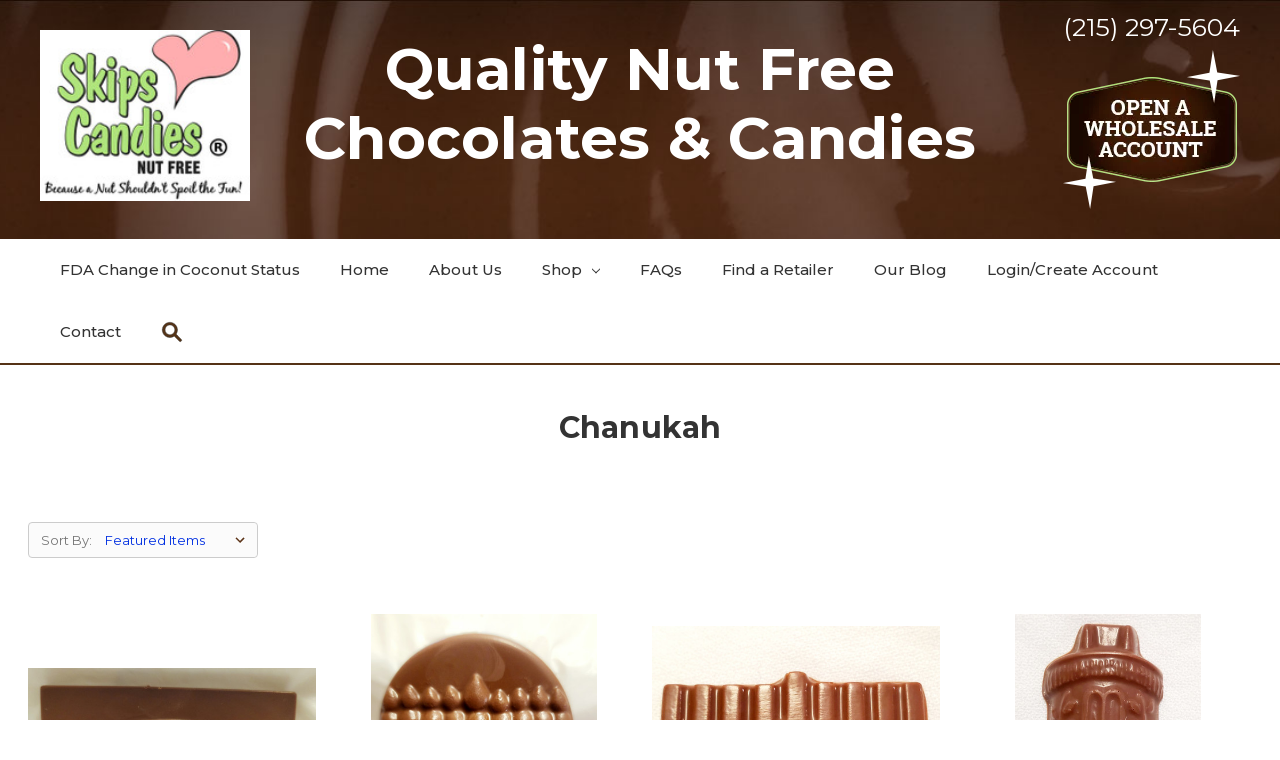

--- FILE ---
content_type: text/html; charset=UTF-8
request_url: https://www.skipscandies.com/holiday-candy/chanukah/?page=1
body_size: 8397
content:


<!DOCTYPE html>
<html class="no-js" lang="en">
    <head>
        <title>Holiday Candy - Chanukah - Skips Candies</title>
        <link rel="dns-prefetch preconnect" href="https://cdn11.bigcommerce.com/s-ltqw2y83vs" crossorigin><link rel="dns-prefetch preconnect" href="https://fonts.googleapis.com/" crossorigin><link rel="dns-prefetch preconnect" href="https://fonts.gstatic.com/" crossorigin>
        <link rel='canonical' href='https://www.skipscandies.com/holiday-candy/chanukah/' /><meta name='platform' content='bigcommerce.stencil' />
        
        

        <link href="https://cdn11.bigcommerce.com/s-ltqw2y83vs/product_images/favicon.png?t=1559657105" rel="shortcut icon">
        <meta name="viewport" content="width=device-width, initial-scale=1, maximum-scale=1">

        <script>
            document.documentElement.className = document.documentElement.className.replace('no-js', 'js');
        </script>

        <link href="https://fonts.googleapis.com/css?family=Montserrat:700,500,400&display=swap" rel="stylesheet">
        <link data-stencil-stylesheet href="https://cdn11.bigcommerce.com/s-ltqw2y83vs/stencil/44173b60-a795-0139-e3a3-56341ff5e098/e/efdb2b60-96ef-013e-4bc4-329b3c1b61fd/css/theme-9682af80-6a22-013e-1832-42c6fdc3ec08.css" rel="stylesheet">

        <!-- Start Tracking Code for analytics_googleanalytics -->

<!-- Google Tag Manager -->
<script>(function(w,d,s,l,i){w[l]=w[l]||[];w[l].push({'gtm.start':
new Date().getTime(),event:'gtm.js'});var f=d.getElementsByTagName(s)[0],
j=d.createElement(s),dl=l!='dataLayer'?'&l='+l:'';j.async=true;j.src=
'https://www.googletagmanager.com/gtm.js?id='+i+dl;f.parentNode.insertBefore(j,f);
})(window,document,'script','dataLayer','GTM-P6N6CCM');</script>
<!-- End Google Tag Manager -->

<!-- End Tracking Code for analytics_googleanalytics -->


<script type="text/javascript">
var BCData = {};
</script>

<script nonce="">
(function () {
    var xmlHttp = new XMLHttpRequest();

    xmlHttp.open('POST', 'https://bes.gcp.data.bigcommerce.com/nobot');
    xmlHttp.setRequestHeader('Content-Type', 'application/json');
    xmlHttp.send('{"store_id":"1000602299","timezone_offset":"-4.0","timestamp":"2026-01-19T15:23:34.38323500Z","visit_id":"7030d547-4ea3-422e-aec9-b7c98b4e0b90","channel_id":1}');
})();
</script>

        
    </head>
    <body>
        <svg data-src="https://cdn11.bigcommerce.com/s-ltqw2y83vs/stencil/44173b60-a795-0139-e3a3-56341ff5e098/e/efdb2b60-96ef-013e-4bc4-329b3c1b61fd/img/icon-sprite.svg" class="icons-svg-sprite"></svg>
        <!-- template: components/common/header.html -->

<header class="header" role="banner">
	<div class="container">
	<a href="#" class="mobileMenu-toggle" data-mobile-menu-toggle="menu">
		<span class="mobileMenu-toggleIcon">Toggle menu</span>
	</a>
	
	
	

		<a href="https://www.skipscandies.com/" class="logo">
                <img class="" src="https://cdn11.bigcommerce.com/s-ltqw2y83vs/images/stencil/200x150/logo44_2_1748871523__59574.original.jpg" alt="Skips Candies" title="Skips Candies">
</a>
	
		<h2 class="header-title">Quality Nut Free Chocolates &amp; Candies</h2>
		
		<div class="header-right">
			<span class="header-phone"><a href="tel:+12152975604">(215) 297-5604</a></span>
			<span class="create-account"><a href="/login.php?action=create_account"><img src="https://cdn11.bigcommerce.com/s-ltqw2y83vs/stencil/44173b60-a795-0139-e3a3-56341ff5e098/e/efdb2b60-96ef-013e-4bc4-329b3c1b61fd/img/wholesale.png" alt="Opan a Wholesale Account" /></a></span>
		</div>
	

	</div>	
	
	<div class="beader-bottom-container">
		<div data-content-region="header_bottom"></div>
	</div>
	
	<div class="navPages-container" id="menu" data-menu>
		<!-- template: components/common/navigation-menu.html -->

<nav class="navPages">
    <ul class="navPages-list navPages-list-depth-max">
	                <li class="navPages-item navPages-item-page">
    	                <a class="navPages-action" href="https://www.skipscandies.com/fda-change-in-coconut-status/">FDA Change in Coconut Status</a>
        	        </li>
					                <li class="navPages-item navPages-item-page">
    	                <a class="navPages-action" href="/">Home</a>
        	        </li>
					                <li class="navPages-item navPages-item-page">
    	                <a class="navPages-action" href="https://www.skipscandies.com/about-us/">About Us</a>
        	        </li>
									<li class="navPages-item">
						<a class="navPages-action navPages-action-depth-max has-subMenu is-root" href="#" data-collapsible="navPages-catalog">Shop
							<i class="icon navPages-action-moreIcon" aria-hidden="true"><svg><use xmlns:xlink="http://www.w3.org/1999/xlink" xlink:href="#icon-chevron-down"></use></svg></i>
						</a>
						<div class="navPage-subMenu navPage-subMenu-horizontal" id="navPages-catalog" aria-hidden="true" tabindex="-1">
							<ul class="navPage-subMenu-list">
									<li class="navPage-subMenu-item-child">
											<!-- template: components/common/navigation-list-alternate.html -->
    <a class="navPages-action" href="https://www.skipscandies.com/best-sellers/">Best Sellers</a>
									</li>
									<li class="navPage-subMenu-item-child">
											<!-- template: components/common/navigation-list-alternate.html -->
    <a class="navPages-action navPages-action-depth-max has-subMenu is-root" href="https://www.skipscandies.com/chocolates/" data-collapsible="navPages-28">
        Chocolates <i class="icon navPages-action-moreIcon" aria-hidden="true"><svg><use xlink:href="#icon-chevron-down" /></svg></i>
    </a>
    <div class="navPage-subMenu navPage-subMenu-horizontal" id="navPages-28" aria-hidden="true" tabindex="-1">
    <ul class="navPage-subMenu-list">
            <li class="navPage-subMenu-item-child">
                    <a class="navPage-subMenu-action navPages-action" href="https://www.skipscandies.com/chocolates/candy-bars/">Candy Bars</a>
            </li>
            <li class="navPage-subMenu-item-child">
                    <a class="navPage-subMenu-action navPages-action" href="https://www.skipscandies.com/product-category/Chocolate/">Chocolate</a>
            </li>
            <li class="navPage-subMenu-item-child">
                    <a class="navPage-subMenu-action navPages-action" href="https://www.skipscandies.com/chocolates/chocolate-pops/">Chocolate Pops</a>
            </li>
            <li class="navPage-subMenu-item-child">
                    <a class="navPage-subMenu-action navPages-action" href="https://www.skipscandies.com/chocolates/molds/">Molds</a>
            </li>
    </ul>
</div>
									</li>
									<li class="navPage-subMenu-item-child">
											<!-- template: components/common/navigation-list-alternate.html -->
    <a class="navPages-action navPages-action-depth-max has-subMenu is-root activePage" href="https://www.skipscandies.com/holiday-candy/" data-collapsible="navPages-25">
        Holiday Candy <i class="icon navPages-action-moreIcon" aria-hidden="true"><svg><use xlink:href="#icon-chevron-down" /></svg></i>
    </a>
    <div class="navPage-subMenu navPage-subMenu-horizontal" id="navPages-25" aria-hidden="true" tabindex="-1">
    <ul class="navPage-subMenu-list">
            <li class="navPage-subMenu-item-child">
                    <a class="navPage-subMenu-action navPages-action activePage" href="https://www.skipscandies.com/holiday-candy/chanukah/">Chanukah</a>
            </li>
            <li class="navPage-subMenu-item-child">
                    <a class="navPage-subMenu-action navPages-action" href="https://www.skipscandies.com/holiday-candy/christmas-order-deadline-12-15-25/">Christmas (Order Deadline 12/15/25)</a>
            </li>
            <li class="navPage-subMenu-item-child">
                    <a class="navPage-subMenu-action navPages-action" href="https://www.skipscandies.com/skips-candies/holiday-candy/easter-candy-order-deadline-04-04-2025/">Easter Candy ORDER DEADLINE 04/04/2025</a>
            </li>
            <li class="navPage-subMenu-item-child">
                    <a class="navPage-subMenu-action navPages-action" href="https://www.skipscandies.com/holiday-candy/halloween/">Halloween</a>
            </li>
            <li class="navPage-subMenu-item-child">
                    <a class="navPage-subMenu-action navPages-action" href="https://www.skipscandies.com/holiday-candy/st-patricks-day/">St. Patricks Day</a>
            </li>
            <li class="navPage-subMenu-item-child">
                    <a class="navPage-subMenu-action navPages-action" href="https://www.skipscandies.com/holiday-candy/thanksgiving/">Thanksgiving</a>
            </li>
            <li class="navPage-subMenu-item-child">
                    <a class="navPage-subMenu-action navPages-action" href="https://www.skipscandies.com/holiday-candy/valentines-day/">Valentines Day</a>
            </li>
    </ul>
</div>
									</li>
									<li class="navPage-subMenu-item-child">
											<!-- template: components/common/navigation-list-alternate.html -->
    <a class="navPages-action" href="https://www.skipscandies.com/chocolates/bulk/">Bulk</a>
									</li>
									<li class="navPage-subMenu-item-child">
											<!-- template: components/common/navigation-list-alternate.html -->
    <a class="navPages-action" href="https://www.skipscandies.com/fudge/">Fudge</a>
									</li>
									<li class="navPage-subMenu-item-child">
											<!-- template: components/common/navigation-list-alternate.html -->
    <a class="navPages-action navPages-action-depth-max has-subMenu is-root" href="https://www.skipscandies.com/candy/" data-collapsible="navPages-34">
        Candy <i class="icon navPages-action-moreIcon" aria-hidden="true"><svg><use xlink:href="#icon-chevron-down" /></svg></i>
    </a>
    <div class="navPage-subMenu navPage-subMenu-horizontal" id="navPages-34" aria-hidden="true" tabindex="-1">
    <ul class="navPage-subMenu-list">
            <li class="navPage-subMenu-item-child">
                    <a class="navPage-subMenu-action navPages-action" href="https://www.skipscandies.com/candy/gummy/">Gummy</a>
            </li>
            <li class="navPage-subMenu-item-child">
                    <a class="navPage-subMenu-action navPages-action" href="https://www.skipscandies.com/candy/licorice/">Licorice</a>
            </li>
            <li class="navPage-subMenu-item-child">
                    <a class="navPage-subMenu-action navPages-action" href="https://www.skipscandies.com/candy/other/">Other</a>
            </li>
    </ul>
</div>
									</li>
									<li class="navPage-subMenu-item-child">
											<!-- template: components/common/navigation-list-alternate.html -->
    <a class="navPages-action" href="https://www.skipscandies.com/whats-new/">What&#x27;s New? </a>
									</li>
							</ul>
						</div>
					</li>
	                <li class="navPages-item navPages-item-page">
    	                <a class="navPages-action" href="https://www.skipscandies.com/faqs/">FAQs</a>
        	        </li>
					                <li class="navPages-item navPages-item-page">
    	                <a class="navPages-action" href="https://www.skipscandies.com/find-a-retailer/">Find a Retailer</a>
        	        </li>
					                <li class="navPages-item navPages-item-page">
    	                <a class="navPages-action" href="https://blog.skipscandies.com">Our Blog</a>
        	        </li>
									<!-- template: components/common/account-dropdown.html -->

<li class="navPages-item">
		<a class="navPages-action" href="/login.php">Login/Create Account</a>
</li>
	                <li class="navPages-item navPages-item-page">
    	                <a class="navPages-action" href="https://www.skipscandies.com/contact/">Contact</a>
        	        </li>
						<li class="navPages-item navPages-item--search">
            <a class="navPages-action navPages-action--quickSearch" href="#" data-search="quickSearch" aria-controls="quickSearch" aria-expanded="false">
				<svg><use xmlns:xlink="http://www.w3.org/1999/xlink" xlink:href="#icon-search"></use></svg>
			</a>
			<div class="dropdown dropdown--quickSearch" id="quickSearch" aria-hidden="true" tabindex="-1" data-prevent-quick-search-close>
				<div class="container">
    <form class="form" action="/search.php">
        <div class="form-fields">
            <div class="form-field form-field--input">
                <label class="is-srOnly" for="search_query">Search</label>
                <input class="form-input" name="search_query" id="search_query" data-error-message="Search field cannot be empty." placeholder="Search the store" autocomplete="off">
            </div>
			<div class="form-field form-field--action">
				<button type="submit" class="button button-primary">Go</button>
			</div>
        </div>
    </form>
</div>
			</div>

        </li>
    </ul>
	

</nav>
	</div>
	

</header>


        <div class="body" data-currency-code="USD">
     
    <div class="container">
        
    <h1 class="page-heading">Chanukah</h1>

<div class="page sidebar-page">
    
    <main class="page-content" id="product-listing-container">
            <form class="actionBar" method="get" data-sort-by>
    <fieldset class="form-fieldset actionBar-section">
    <div class="form-field">
        <label class="form-label" for="sort">Sort By:</label>
        <select class="form-select form-select--small" name="sort" id="sort">
            <option value="featured" selected>Featured Items</option>
            <option value="newest" >Newest Items</option>
            <option value="bestselling" >Best Selling</option>
            <option value="alphaasc" >A to Z</option>
            <option value="alphadesc" >Z to A</option>
            <option value="avgcustomerreview" >By Review</option>
            <option value="priceasc" >Price: Ascending</option>
            <option value="pricedesc" >Price: Descending</option>
        </select>
    </div>
</fieldset>

</form>

<form action="/compare" method='POST'  data-product-compare>
            <ul class="productGrid">
    <li class="productGrid-item product">
            <article class="card " >
    <figure class="card-figure">
            <a href="https://www.skipscandies.com/whats-new/mazel-tov/" >
                <div class="card-img-container">
                    <img class="card-image lazyload" data-sizes="auto" src="https://cdn11.bigcommerce.com/s-ltqw2y83vs/stencil/44173b60-a795-0139-e3a3-56341ff5e098/e/efdb2b60-96ef-013e-4bc4-329b3c1b61fd/img/loading.svg" data-src="https://cdn11.bigcommerce.com/s-ltqw2y83vs/images/stencil/500x500/products/420/812/20221114_085514__46179.1738003496.jpg?c=2" alt="Mazel Tov" title="Mazel Tov">
                </div>
            </a>
        <figcaption class="card-figcaption">
            <div class="card-figcaption-body">
            </div>
        </figcaption>
    </figure>
    <div class="card-body">
        <h4 class="card-title">
                <a href="https://www.skipscandies.com/whats-new/mazel-tov/" >Mazel Tov</a>
        </h4>

        <div class="card-text" data-test-info-type="price">
        </div>
    </div>
</article>
    </li>
    <li class="productGrid-item product">
            <article class="card " >
    <figure class="card-figure">
            <a href="https://www.skipscandies.com/whats-new/circle-menorah-pop/" >
                <div class="card-img-container">
                    <img class="card-image lazyload" data-sizes="auto" src="https://cdn11.bigcommerce.com/s-ltqw2y83vs/stencil/44173b60-a795-0139-e3a3-56341ff5e098/e/efdb2b60-96ef-013e-4bc4-329b3c1b61fd/img/loading.svg" data-src="https://cdn11.bigcommerce.com/s-ltqw2y83vs/images/stencil/500x500/products/411/825/20221114_085446__07243.1738003481.jpg?c=2" alt="Circle Menorah Pop" title="Circle Menorah Pop">
                </div>
            </a>
        <figcaption class="card-figcaption">
            <div class="card-figcaption-body">
            </div>
        </figcaption>
    </figure>
    <div class="card-body">
        <h4 class="card-title">
                <a href="https://www.skipscandies.com/whats-new/circle-menorah-pop/" >Circle Menorah Pop</a>
        </h4>

        <div class="card-text" data-test-info-type="price">
        </div>
    </div>
</article>
    </li>
    <li class="productGrid-item product">
            <article class="card " >
    <figure class="card-figure">
            <a href="https://www.skipscandies.com/whats-new/menorah-pop/" >
                <div class="card-img-container">
                    <img class="card-image lazyload" data-sizes="auto" src="https://cdn11.bigcommerce.com/s-ltqw2y83vs/stencil/44173b60-a795-0139-e3a3-56341ff5e098/e/efdb2b60-96ef-013e-4bc4-329b3c1b61fd/img/loading.svg" data-src="https://cdn11.bigcommerce.com/s-ltqw2y83vs/images/stencil/500x500/products/394/797/20210124_144132_3__48484.1738003480.jpg?c=2" alt="Menorah Pop" title="Menorah Pop">
                </div>
            </a>
        <figcaption class="card-figcaption">
            <div class="card-figcaption-body">
            </div>
        </figcaption>
    </figure>
    <div class="card-body">
        <h4 class="card-title">
                <a href="https://www.skipscandies.com/whats-new/menorah-pop/" >Menorah Pop</a>
        </h4>

        <div class="card-text" data-test-info-type="price">
        </div>
    </div>
</article>
    </li>
    <li class="productGrid-item product">
            <article class="card " >
    <figure class="card-figure">
            <a href="https://www.skipscandies.com/whats-new/torah-scroll-pop/" >
                <div class="card-img-container">
                    <img class="card-image lazyload" data-sizes="auto" src="https://cdn11.bigcommerce.com/s-ltqw2y83vs/stencil/44173b60-a795-0139-e3a3-56341ff5e098/e/efdb2b60-96ef-013e-4bc4-329b3c1b61fd/img/loading.svg" data-src="https://cdn11.bigcommerce.com/s-ltqw2y83vs/images/stencil/500x500/products/393/796/20210124_144944_3__67110.1738003507.jpg?c=2" alt="Torah Scroll Pop" title="Torah Scroll Pop">
                </div>
            </a>
        <figcaption class="card-figcaption">
            <div class="card-figcaption-body">
            </div>
        </figcaption>
    </figure>
    <div class="card-body">
        <h4 class="card-title">
                <a href="https://www.skipscandies.com/whats-new/torah-scroll-pop/" >Torah Scroll Pop</a>
        </h4>

        <div class="card-text" data-test-info-type="price">
        </div>
    </div>
</article>
    </li>
    <li class="productGrid-item product">
            <article class="card " >
    <figure class="card-figure">
            <a href="https://www.skipscandies.com/all-products/single-gourmet-pretzel/" >
                <div class="card-img-container">
                    <img class="card-image lazyload" data-sizes="auto" src="https://cdn11.bigcommerce.com/s-ltqw2y83vs/stencil/44173b60-a795-0139-e3a3-56341ff5e098/e/efdb2b60-96ef-013e-4bc4-329b3c1b61fd/img/loading.svg" data-src="https://cdn11.bigcommerce.com/s-ltqw2y83vs/images/stencil/500x500/products/358/727/Cinnamon_Chip__53420.1738003587.jpg?c=2" alt="Single Gourmet Pretzel" title="Single Gourmet Pretzel">
                </div>
            </a>
        <figcaption class="card-figcaption">
            <div class="card-figcaption-body">
            </div>
        </figcaption>
    </figure>
    <div class="card-body">
        <h4 class="card-title">
                <a href="https://www.skipscandies.com/all-products/single-gourmet-pretzel/" >Single Gourmet Pretzel</a>
        </h4>

        <div class="card-text" data-test-info-type="price">
        </div>
    </div>
</article>
    </li>
    <li class="productGrid-item product">
            <article class="card " >
    <figure class="card-figure">
            <a href="https://www.skipscandies.com/product/star-of-david-pop/" >
                <div class="card-img-container">
                    <img class="card-image lazyload" data-sizes="auto" src="https://cdn11.bigcommerce.com/s-ltqw2y83vs/stencil/44173b60-a795-0139-e3a3-56341ff5e098/e/efdb2b60-96ef-013e-4bc4-329b3c1b61fd/img/loading.svg" data-src="https://cdn11.bigcommerce.com/s-ltqw2y83vs/images/stencil/500x500/products/251/724/StarofDavid1__89706.1738003521.jpg?c=2" alt="Star of David Pop" title="Star of David Pop">
                </div>
            </a>
        <figcaption class="card-figcaption">
            <div class="card-figcaption-body">
            </div>
        </figcaption>
    </figure>
    <div class="card-body">
        <h4 class="card-title">
                <a href="https://www.skipscandies.com/product/star-of-david-pop/" >Star of David Pop</a>
        </h4>

        <div class="card-text" data-test-info-type="price">
        </div>
    </div>
</article>
    </li>
    <li class="productGrid-item product">
            <article class="card " >
    <figure class="card-figure">
            <a href="https://www.skipscandies.com/product/dreidel-pop/" >
                <div class="card-img-container">
                    <img class="card-image lazyload" data-sizes="auto" src="https://cdn11.bigcommerce.com/s-ltqw2y83vs/stencil/44173b60-a795-0139-e3a3-56341ff5e098/e/efdb2b60-96ef-013e-4bc4-329b3c1b61fd/img/loading.svg" data-src="https://cdn11.bigcommerce.com/s-ltqw2y83vs/images/stencil/500x500/products/250/570/DSC_2700-e1530909041993__72771.1560449690.jpg?c=2" alt="Dreidel Pop" title="Dreidel Pop">
                </div>
            </a>
        <figcaption class="card-figcaption">
            <div class="card-figcaption-body">
            </div>
        </figcaption>
    </figure>
    <div class="card-body">
        <h4 class="card-title">
                <a href="https://www.skipscandies.com/product/dreidel-pop/" >Dreidel Pop</a>
        </h4>

        <div class="card-text" data-test-info-type="price">
        </div>
    </div>
</article>
    </li>
    <li class="productGrid-item product">
            <article class="card " >
    <figure class="card-figure">
            <a href="https://www.skipscandies.com/product/chocolate-dipped-cookies/" >
                <div class="card-img-container">
                    <img class="card-image lazyload" data-sizes="auto" src="https://cdn11.bigcommerce.com/s-ltqw2y83vs/stencil/44173b60-a795-0139-e3a3-56341ff5e098/e/efdb2b60-96ef-013e-4bc4-329b3c1b61fd/img/loading.svg" data-src="https://cdn11.bigcommerce.com/s-ltqw2y83vs/images/stencil/500x500/products/156/453/20190101_1454011__94302.1560448966.jpg?c=2" alt="Chocolate Dipped Cookies" title="Chocolate Dipped Cookies">
                </div>
            </a>
        <figcaption class="card-figcaption">
            <div class="card-figcaption-body">
            </div>
        </figcaption>
    </figure>
    <div class="card-body">
        <h4 class="card-title">
                <a href="https://www.skipscandies.com/product/chocolate-dipped-cookies/" >Chocolate Dipped Cookies</a>
        </h4>

        <div class="card-text" data-test-info-type="price">
        </div>
    </div>
</article>
    </li>
    <li class="productGrid-item product">
            <article class="card " >
    <figure class="card-figure">
            <a href="https://www.skipscandies.com/product/tier-marshmallow-pop/" >
                <div class="card-img-container">
                    <img class="card-image lazyload" data-sizes="auto" src="https://cdn11.bigcommerce.com/s-ltqw2y83vs/stencil/44173b60-a795-0139-e3a3-56341ff5e098/e/efdb2b60-96ef-013e-4bc4-329b3c1b61fd/img/loading.svg" data-src="https://cdn11.bigcommerce.com/s-ltqw2y83vs/images/stencil/500x500/products/155/445/20190101_1136241-e1546369765641__36075.1560448924.jpg?c=2" alt="Tier Marshmallow Pop" title="Tier Marshmallow Pop">
                </div>
            </a>
        <figcaption class="card-figcaption">
            <div class="card-figcaption-body">
            </div>
        </figcaption>
    </figure>
    <div class="card-body">
        <h4 class="card-title">
                <a href="https://www.skipscandies.com/product/tier-marshmallow-pop/" >Tier Marshmallow Pop</a>
        </h4>

        <div class="card-text" data-test-info-type="price">
        </div>
    </div>
</article>
    </li>
    <li class="productGrid-item product">
            <article class="card " >
    <figure class="card-figure">
            <a href="https://www.skipscandies.com/product/marshmallow-pops/" >
                <div class="card-img-container">
                    <img class="card-image lazyload" data-sizes="auto" src="https://cdn11.bigcommerce.com/s-ltqw2y83vs/stencil/44173b60-a795-0139-e3a3-56341ff5e098/e/efdb2b60-96ef-013e-4bc4-329b3c1b61fd/img/loading.svg" data-src="https://cdn11.bigcommerce.com/s-ltqw2y83vs/images/stencil/500x500/products/154/440/20190101_1456371__74518.1560448847.jpg?c=2" alt="Marshmallow Pops" title="Marshmallow Pops">
                </div>
            </a>
        <figcaption class="card-figcaption">
            <div class="card-figcaption-body">
            </div>
        </figcaption>
    </figure>
    <div class="card-body">
        <h4 class="card-title">
                <a href="https://www.skipscandies.com/product/marshmallow-pops/" >Marshmallow Pops</a>
        </h4>

        <div class="card-text" data-test-info-type="price">
        </div>
    </div>
</article>
    </li>
    <li class="productGrid-item product">
            <article class="card " >
    <figure class="card-figure">
            <a href="https://www.skipscandies.com/product/nonpariels-8-oz/" >
                <div class="card-img-container">
                    <img class="card-image lazyload" data-sizes="auto" src="https://cdn11.bigcommerce.com/s-ltqw2y83vs/stencil/44173b60-a795-0139-e3a3-56341ff5e098/e/efdb2b60-96ef-013e-4bc4-329b3c1b61fd/img/loading.svg" data-src="https://cdn11.bigcommerce.com/s-ltqw2y83vs/images/stencil/500x500/products/150/433/20190101_1532451-e1546388611702__77717.1560448786.jpg?c=2" alt="Nonpariels 8 oz." title="Nonpariels 8 oz.">
                </div>
            </a>
        <figcaption class="card-figcaption">
            <div class="card-figcaption-body">
            </div>
        </figcaption>
    </figure>
    <div class="card-body">
        <h4 class="card-title">
                <a href="https://www.skipscandies.com/product/nonpariels-8-oz/" >Nonpariels 8 oz.</a>
        </h4>

        <div class="card-text" data-test-info-type="price">
        </div>
    </div>
</article>
    </li>
    <li class="productGrid-item product">
            <article class="card " >
    <figure class="card-figure">
            <a href="https://www.skipscandies.com/product/nonpariels-2/" >
                <div class="card-img-container">
                    <img class="card-image lazyload" data-sizes="auto" src="https://cdn11.bigcommerce.com/s-ltqw2y83vs/stencil/44173b60-a795-0139-e3a3-56341ff5e098/e/efdb2b60-96ef-013e-4bc4-329b3c1b61fd/img/loading.svg" data-src="https://cdn11.bigcommerce.com/s-ltqw2y83vs/images/stencil/500x500/products/149/427/20190101_1532451-e1546388611702__16003.1560448778.jpg?c=2" alt="Nonpariels 4oz." title="Nonpariels 4oz.">
                </div>
            </a>
        <figcaption class="card-figcaption">
            <div class="card-figcaption-body">
            </div>
        </figcaption>
    </figure>
    <div class="card-body">
        <h4 class="card-title">
                <a href="https://www.skipscandies.com/product/nonpariels-2/" >Nonpariels 4oz.</a>
        </h4>

        <div class="card-text" data-test-info-type="price">
        </div>
    </div>
</article>
    </li>
</ul>
</form>

<div class="pagination">
    <ul class="pagination-list">

    </ul>
</div>
    </main>
</div>




    </div>
	 
    <div id="modal" class="modal" data-reveal data-prevent-quick-search-close>
    <a href="#" class="modal-close" aria-label="Close" role="button">
        <span aria-hidden="true">&#215;</span>
    </a>
    <div class="modal-content"></div>
    <div class="loadingOverlay"></div>
</div>
    <div id="alert-modal" class="modal modal--alert modal--small" data-reveal data-prevent-quick-search-close>
    <div class="swal2-icon swal2-error swal2-animate-error-icon"><span class="swal2-x-mark swal2-animate-x-mark"><span class="swal2-x-mark-line-left"></span><span class="swal2-x-mark-line-right"></span></span></div>

    <div class="modal-content"></div>

    <div class="button-container"><button type="button" class="confirm button" data-reveal-close>OK</button></div>
</div>
</div>
        
<footer class="footer" role="contentinfo">
    <div class="container">
		
        <div class="footer-nav">
						
			<ul class="footer-info-list">
				<li>
					<div class="footer-logo">
						<img src="https://cdn11.bigcommerce.com/s-ltqw2y83vs/images/stencil/200x150/logo44_2_1748871523__59574.original.jpg" alt="Skips Candies" title="Skips Candies">
					</div>
				</li>
					<li>
						<a href="https://www.skipscandies.com/best-sellers/">Best Sellers</a>
					</li>
					<li>
						<a href="https://www.skipscandies.com/chocolates/">Chocolates</a>
					</li>
					<li>
						<a href="https://www.skipscandies.com/holiday-candy/">Holiday Candy</a>
					</li>
					<li>
						<a href="https://www.skipscandies.com/chocolates/bulk/">Bulk</a>
					</li>
					<li>
						<a href="https://www.skipscandies.com/fudge/">Fudge</a>
					</li>
					<li>
						<a href="https://www.skipscandies.com/candy/">Candy</a>
					</li>
					<li>
						<a href="https://www.skipscandies.com/whats-new/">What&#x27;s New? </a>
					</li>
			</ul>

			<ul class="footer-info-list">
						
							<li>
								<a href="https://www.skipscandies.com/fda-change-in-coconut-status/">FDA Change in Coconut Status</a>
							</li>
						
							<li>
								<a href="/">Home</a>
							</li>
						
							<li>
								<a href="https://www.skipscandies.com/about-us/">About Us</a>
							</li>
												
							<li>
								<a href="https://www.skipscandies.com/faqs/">FAQs</a>
							</li>
						
							<li>
								<a href="https://www.skipscandies.com/find-a-retailer/">Find a Retailer</a>
							</li>
						
							<li>
								<a href="https://blog.skipscandies.com">Our Blog</a>
							</li>
												
							<li>
								<a href="https://www.skipscandies.com/contact/">Contact</a>
							</li>
							<li>
								<a href="https://www.skipscandies.com/policies-and-procedures/">Policies and Procedures</a>
							</li>
							<li>
								<a href="https://www.skipscandies.com/product-ingredients/">Product Ingredients</a>
							</li>
							<li>
								<a href="https://www.skipscandies.com/allergen-information/">Allergen Information</a>
							</li>
							<li>
								<a href="https://www.skipscandies.com/shipping-returns/">Shipping &amp; Returns</a>
							</li>
			</ul>
        </div>

		<div class="footer-social">
				<span class="disclaimer">
					<a href="/disclaimer/" target="_blank" class="button button--small button--light">Disclaimer</a>
				</span>
			    <ul class="socialLinks socialLinks--alt">
            <li class="socialLinks-item">
                    <a class="icon icon--facebook" href="https://www.facebook.com/SkipsCandiesNutFree/" target="_blank">
                        <svg><use xlink:href="#icon-facebook" /></svg>
                    </a>
            </li>
            <li class="socialLinks-item">
                    <a class="icon icon--twitter" href="https://twitter.com/SkipsCandies" target="_blank">
                        <svg><use xlink:href="#icon-twitter" /></svg>
                    </a>
            </li>
    </ul>
		</div>

            <div class="footer-copyright">
                <p class="powered-by">Copyright &copy; 2026 Skips Candies <br />
					Website Design by IQnection - A Digital Marketing Agency</p>
            </div>
    </div>
</footer>


        <script>window.__webpack_public_path__ = "https://cdn11.bigcommerce.com/s-ltqw2y83vs/stencil/44173b60-a795-0139-e3a3-56341ff5e098/e/efdb2b60-96ef-013e-4bc4-329b3c1b61fd/dist/";</script>
        <script src="https://cdn11.bigcommerce.com/s-ltqw2y83vs/stencil/44173b60-a795-0139-e3a3-56341ff5e098/e/efdb2b60-96ef-013e-4bc4-329b3c1b61fd/dist/theme-bundle.main.js"></script>
        <script>
            window.stencilBootstrap("category", "{\"categoryProductsPerPage\":12,\"themeSettings\":{\"optimizedCheckout-formChecklist-color\":\"#333333\",\"homepage_new_products_column_count\":5,\"card--alternate-color--hover\":\"#ffffff\",\"optimizedCheckout-colorFocus\":\"#4496f6\",\"enable_purchase_restrictions\":true,\"fontSize-root\":16,\"show_accept_amex\":false,\"optimizedCheckout-buttonPrimary-borderColorDisabled\":\"transparent\",\"homepage_top_products_count\":15,\"paymentbuttons-paypal-size\":\"responsive\",\"optimizedCheckout-buttonPrimary-backgroundColorActive\":\"#e0dbd8\",\"brandpage_products_per_page\":12,\"color-secondaryDarker\":\"#cccccc\",\"navUser-color\":\"#333333\",\"color-textBase--active\":\"#757575\",\"social_icon_placement_bottom\":\"bottom_right\",\"show_powered_by\":false,\"fontSize-h4\":20,\"checkRadio-borderColor\":\"#5C3317\",\"color-primaryDarker\":\"#333333\",\"optimizedCheckout-buttonPrimary-colorHover\":\"#553317\",\"brand_size\":\"190x250\",\"optimizedCheckout-logo-position\":\"left\",\"optimizedCheckout-discountBanner-backgroundColor\":\"#e5e5e5\",\"color-textLink--hover\":\"#7a5900\",\"pdp-sale-price-label\":\"Now:\",\"optimizedCheckout-buttonSecondary-backgroundColorHover\":\"#f5f5f5\",\"optimizedCheckout-headingPrimary-font\":\"Google_Montserrat_700\",\"logo_size\":\"200x150\",\"optimizedCheckout-formField-backgroundColor\":\"#fbfbfb\",\"footer-backgroundColor\":\"#3c1f0f\",\"navPages-color\":\"#333333\",\"productpage_reviews_count\":9,\"optimizedCheckout-step-borderColor\":\"#dddddd\",\"show_accept_paypal\":false,\"paymentbuttons-paypal-label\":\"checkout\",\"paymentbuttons-paypal-shape\":\"pill\",\"optimizedCheckout-discountBanner-textColor\":\"#333333\",\"optimizedCheckout-backgroundImage-size\":\"2000x370\",\"pdp-retail-price-label\":\"MSRP:\",\"optimizedCheckout-buttonPrimary-font\":\"Google_Montserrat_500\",\"homepage_show_top_products\":false,\"carousel-dot-color\":\"#333333\",\"button--disabled-backgroundColor\":\"#cccccc\",\"blockquote-cite-font-color\":\"#999999\",\"optimizedCheckout-formField-shadowColor\":\"transparent\",\"categorypage_products_per_page\":12,\"container-fill-base\":\"#ffffff\",\"paymentbuttons-paypal-layout\":\"vertical\",\"homepage_featured_products_column_count\":5,\"button--default-color\":\"#5c3317\",\"color-textLink--active\":\"#7a5900\",\"contact_url\":\"/contact/\",\"homepage_new_products_title\":\"New Products\",\"optimizedCheckout-loadingToaster-backgroundColor\":\"#333333\",\"color-textHeading\":\"#333333\",\"show_accept_discover\":false,\"pace-progress-backgroundColor\":\"#999999\",\"homepage_show_featured_products\":true,\"optimizedCheckout-formField-errorColor\":\"#d14343\",\"spinner-borderColor-dark\":\"#999999\",\"restrict_to_login\":true,\"input-font-color\":\"#666666\",\"carousel-title-color\":\"#444444\",\"select-bg-color\":\"#fbfbfb\",\"ingredients_url\":\"/product-ingredients/\",\"show_accept_mastercard\":false,\"show_custom_fields_tabs\":true,\"color_text_product_sale_badges\":\"#ffffff\",\"optimizedCheckout-link-font\":\"Google_Montserrat_500\",\"homepage_show_carousel_arrows\":true,\"carousel-arrow-bgColor\":\"#ffffff\",\"color_hover_product_sale_badges\":\"#000000\",\"card--alternate-borderColor\":\"#ffffff\",\"homepage_new_products_count\":15,\"button--disabled-color\":\"#ffffff\",\"color-primaryDark\":\"#666666\",\"color-grey\":\"#999999\",\"body-font\":\"Google_Montserrat_400\",\"optimizedCheckout-step-textColor\":\"#ffffff\",\"optimizedCheckout-buttonPrimary-borderColorActive\":\"#5c3317\",\"navPages-subMenu-backgroundColor\":\"#fefefe\",\"button--primary-backgroundColor\":\"#5c3317\",\"optimizedCheckout-formField-borderColor\":\"#cccccc\",\"checkRadio-color\":\"#5C3317\",\"show_product_dimensions\":false,\"optimizedCheckout-link-color\":\"#476bef\",\"card-figcaption-button-background\":\"#ffffff\",\"icon-color-hover\":\"#999999\",\"button--default-borderColor\":\"#5c3317\",\"optimizedCheckout-headingSecondary-font\":\"Google_Montserrat_700\",\"headings-font\":\"Google_Montserrat_700\",\"label-backgroundColor\":\"#cccccc\",\"button--primary-backgroundColorHover\":\"#8e725f\",\"pdp-non-sale-price-label\":\"Was:\",\"button--disabled-borderColor\":\"transparent\",\"label-color\":\"#ffffff\",\"optimizedCheckout-headingSecondary-color\":\"#333333\",\"select-arrow-color\":\"#5c3317\",\"logo_fontSize\":28,\"alert-backgroundColor\":\"#ffffff\",\"optimizedCheckout-logo-size\":\"250x100\",\"disclaimer_url\":\"/disclaimer/\",\"default_image_brand\":\"img/BrandDefault.gif\",\"card-title-color\":\"#333333\",\"product_list_display_mode\":\"grid\",\"optimizedCheckout-link-hoverColor\":\"#002fe1\",\"fontSize-h5\":15,\"product_size\":\"500x500\",\"paymentbuttons-paypal-color\":\"gold\",\"homepage_show_carousel\":false,\"optimizedCheckout-body-backgroundColor\":\"#ffffff\",\"carousel-arrow-borderColor\":\"#ffffff\",\"button--default-borderColorActive\":\"#5c3317\",\"header-backgroundColor\":\"#3c1f0f\",\"paymentbuttons-paypal-tagline\":false,\"color-greyDarkest\":\"#000000\",\"color_badge_product_sale_badges\":\"#007dc6\",\"price_ranges\":false,\"productpage_videos_count\":8,\"color-greyDark\":\"#666666\",\"allow_cust_group\":\"Wholesale\",\"optimizedCheckout-buttonSecondary-borderColorHover\":\"#999999\",\"optimizedCheckout-discountBanner-iconColor\":\"#333333\",\"optimizedCheckout-buttonSecondary-borderColor\":\"#cccccc\",\"optimizedCheckout-loadingToaster-textColor\":\"#ffffff\",\"optimizedCheckout-buttonPrimary-colorDisabled\":\"#ffffff\",\"optimizedCheckout-formField-placeholderColor\":\"#999999\",\"navUser-color-hover\":\"#757575\",\"icon-ratingFull\":\"#553317\",\"default_image_gift_certificate\":\"img/GiftCertificate.png\",\"color-textBase--hover\":\"#757575\",\"color-errorLight\":\"#ffdddd\",\"social_icon_placement_top\":true,\"blog_size\":\"190x250\",\"shop_by_price_visibility\":false,\"optimizedCheckout-orderSummary-backgroundColor\":\"#ffffff\",\"color-warningLight\":\"#fffdea\",\"show_product_weight\":true,\"homepage_show_new_products\":false,\"optimizedCheckout-buttonSecondary-colorActive\":\"#000000\",\"button--default-colorActive\":\"#5c3317\",\"color-info\":\"#666666\",\"optimizedCheckout-formChecklist-backgroundColorSelected\":\"#f5f5f5\",\"homepage_top_products_title\":\"Popular Prooducts\",\"show_product_quick_view\":false,\"button--default-borderColorHover\":\"#5c3317\",\"card--alternate-backgroundColor\":\"#ffffff\",\"hide_content_navigation\":false,\"pdp-price-label\":\"\",\"show_copyright_footer\":true,\"swatch_option_size\":\"22x22\",\"optimizedCheckout-orderSummary-borderColor\":\"#5c3317\",\"optimizedCheckout-show-logo\":\"none\",\"carousel-description-color\":\"#333333\",\"optimizedCheckout-formChecklist-backgroundColor\":\"#ffffff\",\"fontSize-h2\":26,\"optimizedCheckout-step-backgroundColor\":\"#5c3317\",\"optimizedCheckout-headingPrimary-color\":\"#333333\",\"color-warning\":\"#f1a500\",\"productgallery_size\":\"500x500\",\"homepage_top_products_more_link\":\"\",\"color-textBase\":\"#333333\",\"homepage_new_products_more_link\":\"\",\"alert-color\":\"#333333\",\"shop_by_brand_show_footer\":false,\"card-figcaption-button-color\":\"#333333\",\"searchpage_products_per_page\":18,\"color-textSecondary--active\":\"#333333\",\"optimizedCheckout-formField-inputControlColor\":\"#5c3317\",\"optimizedCheckout-contentPrimary-color\":\"#333333\",\"optimizedCheckout-buttonSecondary-font\":\"Google_Montserrat_500\",\"storeName-color\":\"#333333\",\"optimizedCheckout-backgroundImage\":\"../assets/img/choc2.jpg\",\"form-label-font-color\":\"#3C1F0F\",\"color-greyLightest\":\"#e5e5e5\",\"optimizedCheckout-header-backgroundColor\":\"#3c1f0f\",\"productpage_related_products_count\":10,\"optimizedCheckout-buttonSecondary-backgroundColorActive\":\"#e5e5e5\",\"color-textLink\":\"#002FE1\",\"color-greyLighter\":\"#cccccc\",\"color-secondaryDark\":\"#e5e5e5\",\"fontSize-h6\":13,\"paymentbuttons-paypal-fundingicons\":false,\"carousel-arrow-color\":\"#999999\",\"productpage_similar_by_views_count\":10,\"pdp-custom-fields-tab-label\":\"Additional Information\",\"loadingOverlay-backgroundColor\":\"#ffffff\",\"optimizedCheckout-buttonPrimary-color\":\"#ffffff\",\"input-bg-color\":\"#fbfbfb\",\"navPages-subMenu-separatorColor\":\"#ff9393\",\"navPages-color-hover\":\"#757575\",\"color-infoLight\":\"#dfdfdf\",\"product_sale_badges\":\"none\",\"default_image_product\":\"img/ProductDefault.gif\",\"navUser-dropdown-borderColor\":\"#ff9393\",\"optimizedCheckout-buttonPrimary-colorActive\":\"#553317\",\"color-greyMedium\":\"#757575\",\"optimizedCheckout-formChecklist-borderColor\":\"#cccccc\",\"fontSize-h1\":30,\"homepage_featured_products_count\":12,\"color-greyLight\":\"#999999\",\"optimizedCheckout-logo\":\"\",\"icon-ratingEmpty\":\"#cccccc\",\"show_product_details_tabs\":true,\"icon-color\":\"#757575\",\"overlay-backgroundColor\":\"#333333\",\"input-border-color-active\":\"#999999\",\"hide_contact_us_page_heading\":false,\"container-fill-dark\":\"#e5e5e5\",\"optimizedCheckout-buttonPrimary-backgroundColorDisabled\":\"#cccccc\",\"button--primary-color\":\"#ffffff\",\"optimizedCheckout-buttonPrimary-borderColorHover\":\"#5c3317\",\"color-successLight\":\"#d5ffd8\",\"color-greyDarker\":\"#333333\",\"show_product_quantity_box\":true,\"color-success\":\"#008a06\",\"optimizedCheckout-header-borderColor\":\"#dddddd\",\"zoom_size\":\"1280x1280\",\"color-white\":\"#ffffff\",\"optimizedCheckout-buttonSecondary-backgroundColor\":\"#ffffff\",\"productview_thumb_size\":\"50x50\",\"fontSize-h3\":22,\"spinner-borderColor-light\":\"#ffffff\",\"geotrust_ssl_common_name\":\"\",\"carousel-bgColor\":\"#ffffff\",\"carousel-dot-color-active\":\"#757575\",\"input-border-color\":\"#cccccc\",\"optimizedCheckout-buttonPrimary-backgroundColor\":\"#5c3317\",\"wheat_warning_message\":\"** All Products share equipment with items containing Wheat **\",\"color-secondary\":\"#ffffff\",\"button--primary-backgroundColorActive\":\"#8e725f\",\"color-textSecondary--hover\":\"#333333\",\"color-whitesBase\":\"#e5e5e5\",\"body-bg\":\"#ffffff\",\"dropdown--quickSearch-backgroundColor\":\"#ffffff\",\"optimizedCheckout-contentSecondary-font\":\"Google_Montserrat_500\",\"navUser-dropdown-backgroundColor\":\"#ffffff\",\"color-primary\":\"#757575\",\"optimizedCheckout-contentPrimary-font\":\"Google_Montserrat_500\",\"supported_card_type_icons\":[\"american_express\",\"diners\",\"discover\",\"mastercard\",\"visa\"],\"navigation_design\":\"alternate\",\"optimizedCheckout-formField-textColor\":\"#333333\",\"color-black\":\"#ffffff\",\"homepage_top_products_column_count\":5,\"hide_page_heading\":false,\"optimizedCheckout-buttonSecondary-colorHover\":\"#333333\",\"hide_breadcrumbs\":true,\"button--primary-colorActive\":\"#ffffff\",\"homepage_stretch_carousel_images\":true,\"optimizedCheckout-contentSecondary-color\":\"#757575\",\"homepage_featured_products_more_link\":\"\",\"card-title-color-hover\":\"#757575\",\"applePay-button\":\"black\",\"thumb_size\":\"100x100\",\"optimizedCheckout-buttonPrimary-borderColor\":\"#5c3317\",\"navUser-indicator-backgroundColor\":\"#333333\",\"optimizedCheckout-buttonSecondary-borderColorActive\":\"#757575\",\"hide_blog_page_heading\":false,\"optimizedCheckout-header-textColor\":\"#333333\",\"hide_category_page_heading\":false,\"optimizedCheckout-show-backgroundImage\":true,\"color-primaryLight\":\"#999999\",\"show_accept_visa\":false,\"logo-position\":\"left\",\"show_product_reviews_tabs\":true,\"carousel-dot-bgColor\":\"#ffffff\",\"optimizedCheckout-form-textColor\":\"#666666\",\"optimizedCheckout-buttonSecondary-color\":\"#333333\",\"geotrust_ssl_seal_size\":\"M\",\"button--icon-svg-color\":\"#757575\",\"alert-color-alt\":\"#ffffff\",\"button--default-colorHover\":\"#5c3317\",\"checkRadio-backgroundColor\":\"#FBFBFB\",\"optimizedCheckout-buttonPrimary-backgroundColorHover\":\"#e0dbd8\",\"input-disabled-bg\":\"#ffffff\",\"dropdown--wishList-backgroundColor\":\"#ffffff\",\"container-border-global-color-base\":\"#e5e5e5\",\"productthumb_size\":\"100x100\",\"button--primary-colorHover\":\"#ffffff\",\"homepage_blog_posts_count\":3,\"color-textSecondary\":\"#757575\",\"gallery_size\":\"300x300\",\"color-error\":\"#cc4749\",\"minimum_order_amount\":\"100\"},\"genericError\":\"Oops! Something went wrong.\",\"maintenanceMode\":[],\"urls\":{\"home\":\"https://www.skipscandies.com/\",\"account\":{\"index\":\"/account.php\",\"orders\":{\"all\":\"/account.php?action=order_status\",\"completed\":\"/account.php?action=view_orders\",\"save_new_return\":\"/account.php?action=save_new_return\"},\"update_action\":\"/account.php?action=update_account\",\"returns\":\"/account.php?action=view_returns\",\"addresses\":\"/account.php?action=address_book\",\"inbox\":\"/account.php?action=inbox\",\"send_message\":\"/account.php?action=send_message\",\"add_address\":\"/account.php?action=add_shipping_address\",\"wishlists\":{\"all\":\"/wishlist.php\",\"add\":\"/wishlist.php?action=addwishlist\",\"edit\":\"/wishlist.php?action=editwishlist\",\"delete\":\"/wishlist.php?action=deletewishlist\"},\"details\":\"/account.php?action=account_details\",\"recent_items\":\"/account.php?action=recent_items\",\"payment_methods\":{\"all\":\"/account.php?action=payment_methods\"}},\"brands\":\"https://www.skipscandies.com/brands/\",\"gift_certificate\":{\"purchase\":\"/giftcertificates.php\",\"redeem\":\"/giftcertificates.php?action=redeem\",\"balance\":\"/giftcertificates.php?action=balance\"},\"auth\":{\"login\":\"/login.php\",\"check_login\":\"/login.php?action=check_login\",\"create_account\":\"/login.php?action=create_account\",\"save_new_account\":\"/login.php?action=save_new_account\",\"forgot_password\":\"/login.php?action=reset_password\",\"send_password_email\":\"/login.php?action=send_password_email\",\"save_new_password\":\"/login.php?action=save_new_password\",\"logout\":\"/login.php?action=logout\"},\"product\":{\"post_review\":\"/postreview.php\"},\"cart\":\"/cart.php\",\"checkout\":{\"single_address\":\"/checkout\",\"multiple_address\":\"/checkout.php?action=multiple\"},\"rss\":{\"products\":[]},\"contact_us_submit\":\"/pages.php?action=sendContactForm\",\"search\":\"/search.php\",\"compare\":\"/compare\",\"sitemap\":\"/sitemap.php\",\"subscribe\":{\"action\":\"/subscribe.php\"}},\"secureBaseUrl\":\"https://www.skipscandies.com\",\"cartId\":null,\"template\":\"pages/category\"}").load();
        </script>

        <script type="text/javascript" src="https://cdn11.bigcommerce.com/shared/js/csrf-protection-header-5eeddd5de78d98d146ef4fd71b2aedce4161903e.js"></script>
<script type="text/javascript" src="https://cdn11.bigcommerce.com/r-098fe5f4938830d40a5d5433badac2d4c1c010f5/javascript/visitor_stencil.js"></script>
<script src='https://chimpstatic.com/mcjs-connected/js/users/296ce8eea1e73ea632de339b6/b69cdbf0a96c4831313516349.js' defer ></script><!-- Google Tag Manager (noscript) -->
<noscript><iframe src="https://www.googletagmanager.com/ns.html?id=GTM-P6N6CCM"
height="0" width="0" style="display:none;visibility:hidden"></iframe></noscript>
<!-- End Google Tag Manager (noscript) -->
    </body>
</html>
